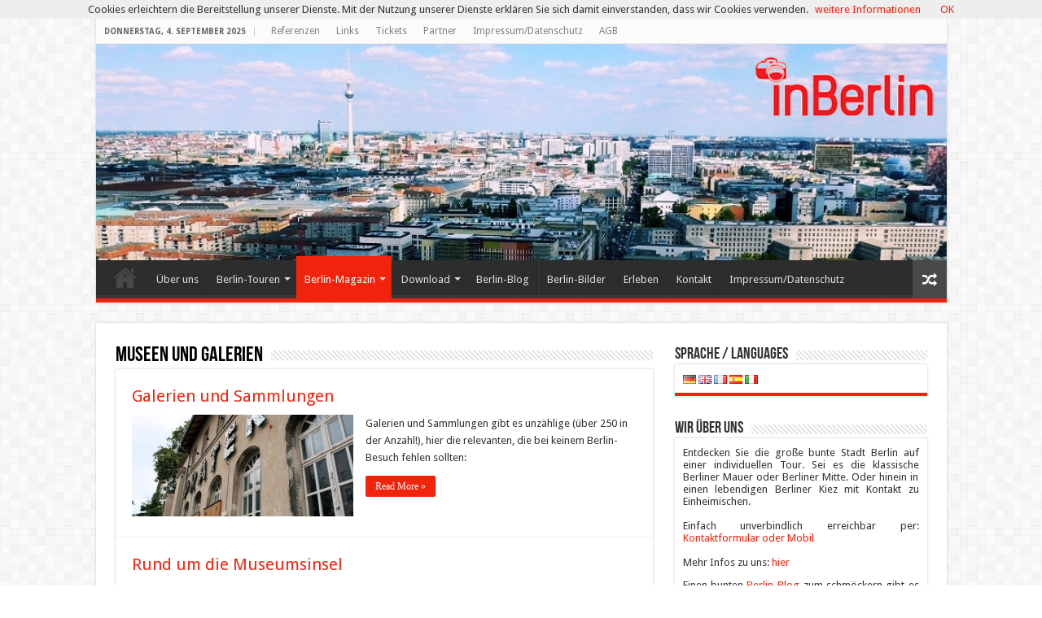

--- FILE ---
content_type: text/html; charset=UTF-8
request_url: https://inberlin.de/category/magazin/museen_und_galerien/
body_size: 14102
content:
<!DOCTYPE html>
<html lang="de" prefix="og: http://ogp.me/ns#">
<head>
<meta charset="UTF-8" />
<link rel="pingback" href="https://inberlin.de/xmlrpc.php" />
<meta name='robots' content='index, follow, max-image-preview:large, max-snippet:-1, max-video-preview:-1' />
<style>img:is([sizes="auto" i], [sizes^="auto," i]) { contain-intrinsic-size: 3000px 1500px }</style>
<!-- This site is optimized with the Yoast SEO plugin v25.8 - https://yoast.com/wordpress/plugins/seo/ -->
<title>Museen und Galerien Archive - inBerlin.de</title>
<link rel="canonical" href="https://inberlin.de/category/magazin/museen_und_galerien/" />
<meta property="og:locale" content="de_DE" />
<meta property="og:type" content="article" />
<meta property="og:title" content="Museen und Galerien Archive - inBerlin.de" />
<meta property="og:description" content="Kultur deluxe in Berlin" />
<meta property="og:url" content="https://inberlin.de/category/magazin/museen_und_galerien/" />
<meta property="og:site_name" content="inBerlin.de" />
<meta name="twitter:card" content="summary_large_image" />
<meta name="twitter:site" content="@inberliner" />
<script type="application/ld+json" class="yoast-schema-graph">{"@context":"https://schema.org","@graph":[{"@type":"CollectionPage","@id":"https://inberlin.de/category/magazin/museen_und_galerien/","url":"https://inberlin.de/category/magazin/museen_und_galerien/","name":"Museen und Galerien Archive - inBerlin.de","isPartOf":{"@id":"https://inberlin.de/#website"},"primaryImageOfPage":{"@id":"https://inberlin.de/category/magazin/museen_und_galerien/#primaryimage"},"image":{"@id":"https://inberlin.de/category/magazin/museen_und_galerien/#primaryimage"},"thumbnailUrl":"https://inberlin.de/wp-content/uploads/2015/01/IMG_1837.jpg","breadcrumb":{"@id":"https://inberlin.de/category/magazin/museen_und_galerien/#breadcrumb"},"inLanguage":"de"},{"@type":"ImageObject","inLanguage":"de","@id":"https://inberlin.de/category/magazin/museen_und_galerien/#primaryimage","url":"https://inberlin.de/wp-content/uploads/2015/01/IMG_1837.jpg","contentUrl":"https://inberlin.de/wp-content/uploads/2015/01/IMG_1837.jpg","width":1024,"height":684,"caption":"Prenzlauer Berg - Kastanienallee"},{"@type":"BreadcrumbList","@id":"https://inberlin.de/category/magazin/museen_und_galerien/#breadcrumb","itemListElement":[{"@type":"ListItem","position":1,"name":"Home","item":"https://inberlin.de/"},{"@type":"ListItem","position":2,"name":"Magazin","item":"https://inberlin.de/category/magazin/"},{"@type":"ListItem","position":3,"name":"Museen und Galerien"}]},{"@type":"WebSite","@id":"https://inberlin.de/#website","url":"https://inberlin.de/","name":"inBerlin.de","description":"Berlin-Magazin und Touren","potentialAction":[{"@type":"SearchAction","target":{"@type":"EntryPoint","urlTemplate":"https://inberlin.de/?s={search_term_string}"},"query-input":{"@type":"PropertyValueSpecification","valueRequired":true,"valueName":"search_term_string"}}],"inLanguage":"de"}]}</script>
<!-- / Yoast SEO plugin. -->
<link rel='dns-prefetch' href='//fonts.googleapis.com' />
<link rel="alternate" type="application/rss+xml" title="inBerlin.de &raquo; Feed" href="https://inberlin.de/feed/" />
<link rel="alternate" type="application/rss+xml" title="inBerlin.de &raquo; Kommentar-Feed" href="https://inberlin.de/comments/feed/" />
<link rel="alternate" type="application/rss+xml" title="inBerlin.de &raquo; Museen und Galerien Kategorie-Feed" href="https://inberlin.de/category/magazin/museen_und_galerien/feed/" />
<script type="text/javascript">
/* <![CDATA[ */
window._wpemojiSettings = {"baseUrl":"https:\/\/s.w.org\/images\/core\/emoji\/16.0.1\/72x72\/","ext":".png","svgUrl":"https:\/\/s.w.org\/images\/core\/emoji\/16.0.1\/svg\/","svgExt":".svg","source":{"concatemoji":"https:\/\/inberlin.de\/wp-includes\/js\/wp-emoji-release.min.js"}};
/*! This file is auto-generated */
!function(s,n){var o,i,e;function c(e){try{var t={supportTests:e,timestamp:(new Date).valueOf()};sessionStorage.setItem(o,JSON.stringify(t))}catch(e){}}function p(e,t,n){e.clearRect(0,0,e.canvas.width,e.canvas.height),e.fillText(t,0,0);var t=new Uint32Array(e.getImageData(0,0,e.canvas.width,e.canvas.height).data),a=(e.clearRect(0,0,e.canvas.width,e.canvas.height),e.fillText(n,0,0),new Uint32Array(e.getImageData(0,0,e.canvas.width,e.canvas.height).data));return t.every(function(e,t){return e===a[t]})}function u(e,t){e.clearRect(0,0,e.canvas.width,e.canvas.height),e.fillText(t,0,0);for(var n=e.getImageData(16,16,1,1),a=0;a<n.data.length;a++)if(0!==n.data[a])return!1;return!0}function f(e,t,n,a){switch(t){case"flag":return n(e,"\ud83c\udff3\ufe0f\u200d\u26a7\ufe0f","\ud83c\udff3\ufe0f\u200b\u26a7\ufe0f")?!1:!n(e,"\ud83c\udde8\ud83c\uddf6","\ud83c\udde8\u200b\ud83c\uddf6")&&!n(e,"\ud83c\udff4\udb40\udc67\udb40\udc62\udb40\udc65\udb40\udc6e\udb40\udc67\udb40\udc7f","\ud83c\udff4\u200b\udb40\udc67\u200b\udb40\udc62\u200b\udb40\udc65\u200b\udb40\udc6e\u200b\udb40\udc67\u200b\udb40\udc7f");case"emoji":return!a(e,"\ud83e\udedf")}return!1}function g(e,t,n,a){var r="undefined"!=typeof WorkerGlobalScope&&self instanceof WorkerGlobalScope?new OffscreenCanvas(300,150):s.createElement("canvas"),o=r.getContext("2d",{willReadFrequently:!0}),i=(o.textBaseline="top",o.font="600 32px Arial",{});return e.forEach(function(e){i[e]=t(o,e,n,a)}),i}function t(e){var t=s.createElement("script");t.src=e,t.defer=!0,s.head.appendChild(t)}"undefined"!=typeof Promise&&(o="wpEmojiSettingsSupports",i=["flag","emoji"],n.supports={everything:!0,everythingExceptFlag:!0},e=new Promise(function(e){s.addEventListener("DOMContentLoaded",e,{once:!0})}),new Promise(function(t){var n=function(){try{var e=JSON.parse(sessionStorage.getItem(o));if("object"==typeof e&&"number"==typeof e.timestamp&&(new Date).valueOf()<e.timestamp+604800&&"object"==typeof e.supportTests)return e.supportTests}catch(e){}return null}();if(!n){if("undefined"!=typeof Worker&&"undefined"!=typeof OffscreenCanvas&&"undefined"!=typeof URL&&URL.createObjectURL&&"undefined"!=typeof Blob)try{var e="postMessage("+g.toString()+"("+[JSON.stringify(i),f.toString(),p.toString(),u.toString()].join(",")+"));",a=new Blob([e],{type:"text/javascript"}),r=new Worker(URL.createObjectURL(a),{name:"wpTestEmojiSupports"});return void(r.onmessage=function(e){c(n=e.data),r.terminate(),t(n)})}catch(e){}c(n=g(i,f,p,u))}t(n)}).then(function(e){for(var t in e)n.supports[t]=e[t],n.supports.everything=n.supports.everything&&n.supports[t],"flag"!==t&&(n.supports.everythingExceptFlag=n.supports.everythingExceptFlag&&n.supports[t]);n.supports.everythingExceptFlag=n.supports.everythingExceptFlag&&!n.supports.flag,n.DOMReady=!1,n.readyCallback=function(){n.DOMReady=!0}}).then(function(){return e}).then(function(){var e;n.supports.everything||(n.readyCallback(),(e=n.source||{}).concatemoji?t(e.concatemoji):e.wpemoji&&e.twemoji&&(t(e.twemoji),t(e.wpemoji)))}))}((window,document),window._wpemojiSettings);
/* ]]> */
</script>
<style id='wp-emoji-styles-inline-css' type='text/css'>
img.wp-smiley, img.emoji {
display: inline !important;
border: none !important;
box-shadow: none !important;
height: 1em !important;
width: 1em !important;
margin: 0 0.07em !important;
vertical-align: -0.1em !important;
background: none !important;
padding: 0 !important;
}
</style>
<link rel='stylesheet' id='wp-block-library-css' href='https://inberlin.de/wp-includes/css/dist/block-library/style.min.css' type='text/css' media='all' />
<style id='classic-theme-styles-inline-css' type='text/css'>
/*! This file is auto-generated */
.wp-block-button__link{color:#fff;background-color:#32373c;border-radius:9999px;box-shadow:none;text-decoration:none;padding:calc(.667em + 2px) calc(1.333em + 2px);font-size:1.125em}.wp-block-file__button{background:#32373c;color:#fff;text-decoration:none}
</style>
<style id='global-styles-inline-css' type='text/css'>
:root{--wp--preset--aspect-ratio--square: 1;--wp--preset--aspect-ratio--4-3: 4/3;--wp--preset--aspect-ratio--3-4: 3/4;--wp--preset--aspect-ratio--3-2: 3/2;--wp--preset--aspect-ratio--2-3: 2/3;--wp--preset--aspect-ratio--16-9: 16/9;--wp--preset--aspect-ratio--9-16: 9/16;--wp--preset--color--black: #000000;--wp--preset--color--cyan-bluish-gray: #abb8c3;--wp--preset--color--white: #ffffff;--wp--preset--color--pale-pink: #f78da7;--wp--preset--color--vivid-red: #cf2e2e;--wp--preset--color--luminous-vivid-orange: #ff6900;--wp--preset--color--luminous-vivid-amber: #fcb900;--wp--preset--color--light-green-cyan: #7bdcb5;--wp--preset--color--vivid-green-cyan: #00d084;--wp--preset--color--pale-cyan-blue: #8ed1fc;--wp--preset--color--vivid-cyan-blue: #0693e3;--wp--preset--color--vivid-purple: #9b51e0;--wp--preset--gradient--vivid-cyan-blue-to-vivid-purple: linear-gradient(135deg,rgba(6,147,227,1) 0%,rgb(155,81,224) 100%);--wp--preset--gradient--light-green-cyan-to-vivid-green-cyan: linear-gradient(135deg,rgb(122,220,180) 0%,rgb(0,208,130) 100%);--wp--preset--gradient--luminous-vivid-amber-to-luminous-vivid-orange: linear-gradient(135deg,rgba(252,185,0,1) 0%,rgba(255,105,0,1) 100%);--wp--preset--gradient--luminous-vivid-orange-to-vivid-red: linear-gradient(135deg,rgba(255,105,0,1) 0%,rgb(207,46,46) 100%);--wp--preset--gradient--very-light-gray-to-cyan-bluish-gray: linear-gradient(135deg,rgb(238,238,238) 0%,rgb(169,184,195) 100%);--wp--preset--gradient--cool-to-warm-spectrum: linear-gradient(135deg,rgb(74,234,220) 0%,rgb(151,120,209) 20%,rgb(207,42,186) 40%,rgb(238,44,130) 60%,rgb(251,105,98) 80%,rgb(254,248,76) 100%);--wp--preset--gradient--blush-light-purple: linear-gradient(135deg,rgb(255,206,236) 0%,rgb(152,150,240) 100%);--wp--preset--gradient--blush-bordeaux: linear-gradient(135deg,rgb(254,205,165) 0%,rgb(254,45,45) 50%,rgb(107,0,62) 100%);--wp--preset--gradient--luminous-dusk: linear-gradient(135deg,rgb(255,203,112) 0%,rgb(199,81,192) 50%,rgb(65,88,208) 100%);--wp--preset--gradient--pale-ocean: linear-gradient(135deg,rgb(255,245,203) 0%,rgb(182,227,212) 50%,rgb(51,167,181) 100%);--wp--preset--gradient--electric-grass: linear-gradient(135deg,rgb(202,248,128) 0%,rgb(113,206,126) 100%);--wp--preset--gradient--midnight: linear-gradient(135deg,rgb(2,3,129) 0%,rgb(40,116,252) 100%);--wp--preset--font-size--small: 13px;--wp--preset--font-size--medium: 20px;--wp--preset--font-size--large: 36px;--wp--preset--font-size--x-large: 42px;--wp--preset--spacing--20: 0.44rem;--wp--preset--spacing--30: 0.67rem;--wp--preset--spacing--40: 1rem;--wp--preset--spacing--50: 1.5rem;--wp--preset--spacing--60: 2.25rem;--wp--preset--spacing--70: 3.38rem;--wp--preset--spacing--80: 5.06rem;--wp--preset--shadow--natural: 6px 6px 9px rgba(0, 0, 0, 0.2);--wp--preset--shadow--deep: 12px 12px 50px rgba(0, 0, 0, 0.4);--wp--preset--shadow--sharp: 6px 6px 0px rgba(0, 0, 0, 0.2);--wp--preset--shadow--outlined: 6px 6px 0px -3px rgba(255, 255, 255, 1), 6px 6px rgba(0, 0, 0, 1);--wp--preset--shadow--crisp: 6px 6px 0px rgba(0, 0, 0, 1);}:where(.is-layout-flex){gap: 0.5em;}:where(.is-layout-grid){gap: 0.5em;}body .is-layout-flex{display: flex;}.is-layout-flex{flex-wrap: wrap;align-items: center;}.is-layout-flex > :is(*, div){margin: 0;}body .is-layout-grid{display: grid;}.is-layout-grid > :is(*, div){margin: 0;}:where(.wp-block-columns.is-layout-flex){gap: 2em;}:where(.wp-block-columns.is-layout-grid){gap: 2em;}:where(.wp-block-post-template.is-layout-flex){gap: 1.25em;}:where(.wp-block-post-template.is-layout-grid){gap: 1.25em;}.has-black-color{color: var(--wp--preset--color--black) !important;}.has-cyan-bluish-gray-color{color: var(--wp--preset--color--cyan-bluish-gray) !important;}.has-white-color{color: var(--wp--preset--color--white) !important;}.has-pale-pink-color{color: var(--wp--preset--color--pale-pink) !important;}.has-vivid-red-color{color: var(--wp--preset--color--vivid-red) !important;}.has-luminous-vivid-orange-color{color: var(--wp--preset--color--luminous-vivid-orange) !important;}.has-luminous-vivid-amber-color{color: var(--wp--preset--color--luminous-vivid-amber) !important;}.has-light-green-cyan-color{color: var(--wp--preset--color--light-green-cyan) !important;}.has-vivid-green-cyan-color{color: var(--wp--preset--color--vivid-green-cyan) !important;}.has-pale-cyan-blue-color{color: var(--wp--preset--color--pale-cyan-blue) !important;}.has-vivid-cyan-blue-color{color: var(--wp--preset--color--vivid-cyan-blue) !important;}.has-vivid-purple-color{color: var(--wp--preset--color--vivid-purple) !important;}.has-black-background-color{background-color: var(--wp--preset--color--black) !important;}.has-cyan-bluish-gray-background-color{background-color: var(--wp--preset--color--cyan-bluish-gray) !important;}.has-white-background-color{background-color: var(--wp--preset--color--white) !important;}.has-pale-pink-background-color{background-color: var(--wp--preset--color--pale-pink) !important;}.has-vivid-red-background-color{background-color: var(--wp--preset--color--vivid-red) !important;}.has-luminous-vivid-orange-background-color{background-color: var(--wp--preset--color--luminous-vivid-orange) !important;}.has-luminous-vivid-amber-background-color{background-color: var(--wp--preset--color--luminous-vivid-amber) !important;}.has-light-green-cyan-background-color{background-color: var(--wp--preset--color--light-green-cyan) !important;}.has-vivid-green-cyan-background-color{background-color: var(--wp--preset--color--vivid-green-cyan) !important;}.has-pale-cyan-blue-background-color{background-color: var(--wp--preset--color--pale-cyan-blue) !important;}.has-vivid-cyan-blue-background-color{background-color: var(--wp--preset--color--vivid-cyan-blue) !important;}.has-vivid-purple-background-color{background-color: var(--wp--preset--color--vivid-purple) !important;}.has-black-border-color{border-color: var(--wp--preset--color--black) !important;}.has-cyan-bluish-gray-border-color{border-color: var(--wp--preset--color--cyan-bluish-gray) !important;}.has-white-border-color{border-color: var(--wp--preset--color--white) !important;}.has-pale-pink-border-color{border-color: var(--wp--preset--color--pale-pink) !important;}.has-vivid-red-border-color{border-color: var(--wp--preset--color--vivid-red) !important;}.has-luminous-vivid-orange-border-color{border-color: var(--wp--preset--color--luminous-vivid-orange) !important;}.has-luminous-vivid-amber-border-color{border-color: var(--wp--preset--color--luminous-vivid-amber) !important;}.has-light-green-cyan-border-color{border-color: var(--wp--preset--color--light-green-cyan) !important;}.has-vivid-green-cyan-border-color{border-color: var(--wp--preset--color--vivid-green-cyan) !important;}.has-pale-cyan-blue-border-color{border-color: var(--wp--preset--color--pale-cyan-blue) !important;}.has-vivid-cyan-blue-border-color{border-color: var(--wp--preset--color--vivid-cyan-blue) !important;}.has-vivid-purple-border-color{border-color: var(--wp--preset--color--vivid-purple) !important;}.has-vivid-cyan-blue-to-vivid-purple-gradient-background{background: var(--wp--preset--gradient--vivid-cyan-blue-to-vivid-purple) !important;}.has-light-green-cyan-to-vivid-green-cyan-gradient-background{background: var(--wp--preset--gradient--light-green-cyan-to-vivid-green-cyan) !important;}.has-luminous-vivid-amber-to-luminous-vivid-orange-gradient-background{background: var(--wp--preset--gradient--luminous-vivid-amber-to-luminous-vivid-orange) !important;}.has-luminous-vivid-orange-to-vivid-red-gradient-background{background: var(--wp--preset--gradient--luminous-vivid-orange-to-vivid-red) !important;}.has-very-light-gray-to-cyan-bluish-gray-gradient-background{background: var(--wp--preset--gradient--very-light-gray-to-cyan-bluish-gray) !important;}.has-cool-to-warm-spectrum-gradient-background{background: var(--wp--preset--gradient--cool-to-warm-spectrum) !important;}.has-blush-light-purple-gradient-background{background: var(--wp--preset--gradient--blush-light-purple) !important;}.has-blush-bordeaux-gradient-background{background: var(--wp--preset--gradient--blush-bordeaux) !important;}.has-luminous-dusk-gradient-background{background: var(--wp--preset--gradient--luminous-dusk) !important;}.has-pale-ocean-gradient-background{background: var(--wp--preset--gradient--pale-ocean) !important;}.has-electric-grass-gradient-background{background: var(--wp--preset--gradient--electric-grass) !important;}.has-midnight-gradient-background{background: var(--wp--preset--gradient--midnight) !important;}.has-small-font-size{font-size: var(--wp--preset--font-size--small) !important;}.has-medium-font-size{font-size: var(--wp--preset--font-size--medium) !important;}.has-large-font-size{font-size: var(--wp--preset--font-size--large) !important;}.has-x-large-font-size{font-size: var(--wp--preset--font-size--x-large) !important;}
:where(.wp-block-post-template.is-layout-flex){gap: 1.25em;}:where(.wp-block-post-template.is-layout-grid){gap: 1.25em;}
:where(.wp-block-columns.is-layout-flex){gap: 2em;}:where(.wp-block-columns.is-layout-grid){gap: 2em;}
:root :where(.wp-block-pullquote){font-size: 1.5em;line-height: 1.6;}
</style>
<link rel='stylesheet' id='tie-style-css' href='https://inberlin.de/wp-content/themes/sahifa/style.css' type='text/css' media='all' />
<link rel='stylesheet' id='tie-ilightbox-skin-css' href='https://inberlin.de/wp-content/themes/sahifa/css/ilightbox/dark-skin/skin.css' type='text/css' media='all' />
<link rel='stylesheet' id='Droid+Sans-css' href='https://fonts.googleapis.com/css?family=Droid+Sans%3Aregular%2C700' type='text/css' media='all' />
<script type="text/javascript" src="https://inberlin.de/wp-includes/js/jquery/jquery.min.js" id="jquery-core-js"></script>
<script type="text/javascript" src="https://inberlin.de/wp-includes/js/jquery/jquery-migrate.min.js" id="jquery-migrate-js"></script>
<link rel="https://api.w.org/" href="https://inberlin.de/wp-json/" /><link rel="alternate" title="JSON" type="application/json" href="https://inberlin.de/wp-json/wp/v2/categories/73" /><link rel="EditURI" type="application/rsd+xml" title="RSD" href="https://inberlin.de/xmlrpc.php?rsd" />
<!-- Google Tag Manager -->
<script>(function(w,d,s,l,i){w[l]=w[l]||[];w[l].push({'gtm.start':
new Date().getTime(),event:'gtm.js'});var f=d.getElementsByTagName(s)[0],
j=d.createElement(s),dl=l!='dataLayer'?'&l='+l:'';j.async=true;j.src=
'https://www.googletagmanager.com/gtm.js?id='+i+dl;f.parentNode.insertBefore(j,f);
})(window,document,'script','dataLayer','GTM-PBBLSVS');</script>
<!-- End Google Tag Manager --><link rel="shortcut icon" href="https://inberlin.de/wp-content/uploads/2015/01/favicon1.ico" title="Favicon" />
<!--[if IE]>
<script type="text/javascript">jQuery(document).ready(function (){ jQuery(".menu-item").has("ul").children("a").attr("aria-haspopup", "true");});</script>
<![endif]-->
<!--[if lt IE 9]>
<script src="https://inberlin.de/wp-content/themes/sahifa/js/html5.js"></script>
<script src="https://inberlin.de/wp-content/themes/sahifa/js/selectivizr-min.js"></script>
<![endif]-->
<!--[if IE 9]>
<link rel="stylesheet" type="text/css" media="all" href="https://inberlin.de/wp-content/themes/sahifa/css/ie9.css" />
<![endif]-->
<!--[if IE 8]>
<link rel="stylesheet" type="text/css" media="all" href="https://inberlin.de/wp-content/themes/sahifa/css/ie8.css" />
<![endif]-->
<!--[if IE 7]>
<link rel="stylesheet" type="text/css" media="all" href="https://inberlin.de/wp-content/themes/sahifa/css/ie7.css" />
<![endif]-->
<meta name="viewport" content="width=device-width, initial-scale=1.0" />
<style type="text/css" media="screen">
body{
font-family: 'Droid Sans';
}
#main-nav,
.cat-box-content,
#sidebar .widget-container,
.post-listing,
#commentform {
border-bottom-color: #f2230c;
}
.search-block .search-button,
#topcontrol,
#main-nav ul li.current-menu-item a,
#main-nav ul li.current-menu-item a:hover,
#main-nav ul li.current_page_parent a,
#main-nav ul li.current_page_parent a:hover,
#main-nav ul li.current-menu-parent a,
#main-nav ul li.current-menu-parent a:hover,
#main-nav ul li.current-page-ancestor a,
#main-nav ul li.current-page-ancestor a:hover,
.pagination span.current,
.share-post span.share-text,
.flex-control-paging li a.flex-active,
.ei-slider-thumbs li.ei-slider-element,
.review-percentage .review-item span span,
.review-final-score,
.button,
a.button,
a.more-link,
#main-content input[type="submit"],
.form-submit #submit,
#login-form .login-button,
.widget-feedburner .feedburner-subscribe,
input[type="submit"],
#buddypress button,
#buddypress a.button,
#buddypress input[type=submit],
#buddypress input[type=reset],
#buddypress ul.button-nav li a,
#buddypress div.generic-button a,
#buddypress .comment-reply-link,
#buddypress div.item-list-tabs ul li a span,
#buddypress div.item-list-tabs ul li.selected a,
#buddypress div.item-list-tabs ul li.current a,
#buddypress #members-directory-form div.item-list-tabs ul li.selected span,
#members-list-options a.selected,
#groups-list-options a.selected,
body.dark-skin #buddypress div.item-list-tabs ul li a span,
body.dark-skin #buddypress div.item-list-tabs ul li.selected a,
body.dark-skin #buddypress div.item-list-tabs ul li.current a,
body.dark-skin #members-list-options a.selected,
body.dark-skin #groups-list-options a.selected,
.search-block-large .search-button,
#featured-posts .flex-next:hover,
#featured-posts .flex-prev:hover,
a.tie-cart span.shooping-count,
.woocommerce span.onsale,
.woocommerce-page span.onsale ,
.woocommerce .widget_price_filter .ui-slider .ui-slider-handle,
.woocommerce-page .widget_price_filter .ui-slider .ui-slider-handle,
#check-also-close,
a.post-slideshow-next,
a.post-slideshow-prev,
.widget_price_filter .ui-slider .ui-slider-handle,
.quantity .minus:hover,
.quantity .plus:hover,
.mejs-container .mejs-controls .mejs-time-rail .mejs-time-current,
#reading-position-indicator  {
background-color:#f2230c;
}
::-webkit-scrollbar-thumb{
background-color:#f2230c !important;
}
#theme-footer,
#theme-header,
.top-nav ul li.current-menu-item:before,
#main-nav .menu-sub-content ,
#main-nav ul ul,
#check-also-box {
border-top-color: #f2230c;
}
.search-block:after {
border-right-color:#f2230c;
}
body.rtl .search-block:after {
border-left-color:#f2230c;
}
#main-nav ul > li.menu-item-has-children:hover > a:after,
#main-nav ul > li.mega-menu:hover > a:after {
border-color:transparent transparent #f2230c;
}
.widget.timeline-posts li a:hover,
.widget.timeline-posts li a:hover span.tie-date {
color: #f2230c;
}
.widget.timeline-posts li a:hover span.tie-date:before {
background: #f2230c;
border-color: #f2230c;
}
#order_review,
#order_review_heading {
border-color: #f2230c;
}
body {
background-image : url(https://inberlin.de/wp-content/themes/sahifa/images/patterns/body-bg7.png);
background-position: top center;
}
a {
color: #f2230c;
}
</style>
<script type="text/javascript" src="https://inberlin.de/wp-content/plugins/si-captcha-for-wordpress/captcha/si_captcha.js?ver=1757003625"></script>
<!-- begin SI CAPTCHA Anti-Spam - login/register form style -->
<style type="text/css">
.si_captcha_small { width:175px; height:45px; padding-top:10px; padding-bottom:10px; }
.si_captcha_large { width:250px; height:60px; padding-top:10px; padding-bottom:10px; }
img#si_image_com { border-style:none; margin:0; padding-right:5px; float:left; }
img#si_image_reg { border-style:none; margin:0; padding-right:5px; float:left; }
img#si_image_log { border-style:none; margin:0; padding-right:5px; float:left; }
img#si_image_side_login { border-style:none; margin:0; padding-right:5px; float:left; }
img#si_image_checkout { border-style:none; margin:0; padding-right:5px; float:left; }
img#si_image_jetpack { border-style:none; margin:0; padding-right:5px; float:left; }
img#si_image_bbpress_topic { border-style:none; margin:0; padding-right:5px; float:left; }
.si_captcha_refresh { border-style:none; margin:0; vertical-align:bottom; }
div#si_captcha_input { display:block; padding-top:15px; padding-bottom:5px; }
label#si_captcha_code_label { margin:0; }
input#si_captcha_code_input { width:65px; }
p#si_captcha_code_p { clear: left; padding-top:10px; }
.si-captcha-jetpack-error { color:#DC3232; }
</style>
<!-- end SI CAPTCHA Anti-Spam - login/register form style -->
<link rel="icon" href="https://inberlin.de/wp-content/uploads/2025/04/cropped-iB_Favicon_neu2-32x32.jpg" sizes="32x32" />
<link rel="icon" href="https://inberlin.de/wp-content/uploads/2025/04/cropped-iB_Favicon_neu2-192x192.jpg" sizes="192x192" />
<link rel="apple-touch-icon" href="https://inberlin.de/wp-content/uploads/2025/04/cropped-iB_Favicon_neu2-180x180.jpg" />
<meta name="msapplication-TileImage" content="https://inberlin.de/wp-content/uploads/2025/04/cropped-iB_Favicon_neu2-270x270.jpg" />
</head>
<body data-rsssl=1 id="top" class="archive category category-museen_und_galerien category-73 wp-theme-sahifa lazy-enabled">
<div class="wrapper-outer">
<div class="background-cover"></div>
<aside id="slide-out">
<div class="search-mobile">
<form method="get" id="searchform-mobile" action="https://inberlin.de/">
<button class="search-button" type="submit" value="Search"><i class="fa fa-search"></i></button>
<input type="text" id="s-mobile" name="s" title="Search" value="Search" onfocus="if (this.value == 'Search') {this.value = '';}" onblur="if (this.value == '') {this.value = 'Search';}"  />
</form>
</div><!-- .search-mobile /-->
<div class="social-icons">
<a class="ttip-none" title="Facebook" href="http://www.facebook.com/inberlin.de" target="_blank"><i class="fa fa-facebook"></i></a><a class="ttip-none" title="Twitter" href="http://twitter.com/inberliner" target="_blank"><i class="fa fa-twitter"></i></a><a class="ttip-none" title="instagram" href="http://instagram.com/inberliner" target="_blank"><i class="fa fa-instagram"></i></a>
</div>
<div id="mobile-menu" ></div>
</aside><!-- #slide-out /-->
<div id="wrapper" class="boxed">
<div class="inner-wrapper">
<header id="theme-header" class="theme-header full-logo">
<div id="top-nav" class="top-nav">
<div class="container">
<span class="today-date">Donnerstag, 4. September 2025</span>
<div class="top-menu"><ul id="menu-ib_top" class="menu"><li id="menu-item-358" class="menu-item menu-item-type-custom menu-item-object-custom menu-item-358"><a href="https://inberlin.de/referenzen_von_inberlin/">Referenzen</a></li>
<li id="menu-item-355" class="menu-item menu-item-type-custom menu-item-object-custom menu-item-355"><a href="https://inberlin.de/linkempfehlungen/">Links</a></li>
<li id="menu-item-1404" class="menu-item menu-item-type-custom menu-item-object-custom menu-item-1404"><a href="https://www.tiqets.com/de/berlin-sehenswuerdigkeiten-c65144/?partner=inberlin">Tickets</a></li>
<li id="menu-item-354" class="menu-item menu-item-type-custom menu-item-object-custom menu-item-354"><a href="https://inberlin.de/partner_von_inberlin/">Partner</a></li>
<li id="menu-item-356" class="menu-item menu-item-type-custom menu-item-object-custom menu-item-356"><a href="https://inberlin.de/impressum_inberlin/">Impressum/Datenschutz</a></li>
<li id="menu-item-1090" class="menu-item menu-item-type-custom menu-item-object-custom menu-item-1090"><a href="https://inberlin.de/wp-content/uploads/2015/10/inBerlinAGB.pdf">AGB</a></li>
</ul></div>
</div><!-- .container /-->
</div><!-- .top-menu /-->
<div class="header-content">
<a id="slide-out-open" class="slide-out-open" href="#"><span></span></a>
<div class="logo">
<h2>								<a title="inBerlin.de" href="https://inberlin.de/">
<img src="https://inberlin.de/wp-content/uploads/2015/01/inberlin_titelbild_2015_header_kl_logo.jpg" alt="inBerlin.de"  /><strong>inBerlin.de Berlin-Magazin und Touren</strong>
</a>
</h2>			</div><!-- .logo /-->
<div class="clear"></div>
</div>
<nav id="main-nav" class="fixed-enabled">
<div class="container">
<div class="main-menu"><ul id="menu-ib_main" class="menu"><li id="menu-item-347" class="menu-item menu-item-type-custom menu-item-object-custom menu-item-home menu-item-347"><a href="https://inberlin.de">Home</a></li>
<li id="menu-item-352" class="menu-item menu-item-type-custom menu-item-object-custom menu-item-352"><a href="https://inberlin.de/wir-ueber-uns/">Über uns</a></li>
<li id="menu-item-461" class="menu-item menu-item-type-taxonomy menu-item-object-category menu-item-has-children menu-item-461"><a href="https://inberlin.de/category/touren/">Berlin-Touren</a>
<ul class="sub-menu menu-sub-content">
<li id="menu-item-478" class="menu-item menu-item-type-taxonomy menu-item-object-category menu-item-478"><a href="https://inberlin.de/category/touren/kieztouren/">Kieztouren</a></li>
<li id="menu-item-479" class="menu-item menu-item-type-taxonomy menu-item-object-category menu-item-479"><a href="https://inberlin.de/category/touren/mauertouren/">Mauertouren</a></li>
<li id="menu-item-480" class="menu-item menu-item-type-taxonomy menu-item-object-category menu-item-480"><a href="https://inberlin.de/category/touren/thementouren/">Thementouren</a></li>
<li id="menu-item-481" class="menu-item menu-item-type-taxonomy menu-item-object-category menu-item-481"><a href="https://inberlin.de/category/sondertouren/">Sondertouren</a></li>
<li id="menu-item-847" class="menu-item menu-item-type-custom menu-item-object-custom menu-item-847"><a href="https://inberlin.de/rahmenprogramme-incentives/">Rahmenprogramme / Incentives</a></li>
</ul>
</li>
<li id="menu-item-540" class="menu-item menu-item-type-taxonomy menu-item-object-category current-category-ancestor current-menu-ancestor current-menu-parent current-category-parent menu-item-has-children menu-item-540"><a href="https://inberlin.de/category/magazin/">Berlin-Magazin</a>
<ul class="sub-menu menu-sub-content">
<li id="menu-item-716" class="menu-item menu-item-type-taxonomy menu-item-object-category menu-item-716"><a href="https://inberlin.de/category/magazin/sehenswuerdigkeiten/">Sehenswürdigkeiten</a></li>
<li id="menu-item-549" class="menu-item menu-item-type-taxonomy menu-item-object-category current-menu-item menu-item-549"><a href="https://inberlin.de/category/magazin/museen_und_galerien/">Museen und Galerien</a></li>
<li id="menu-item-552" class="menu-item menu-item-type-taxonomy menu-item-object-category menu-item-552"><a href="https://inberlin.de/category/magazin/essen_und_trinken/">Essen und Trinken</a></li>
<li id="menu-item-551" class="menu-item menu-item-type-taxonomy menu-item-object-category menu-item-551"><a href="https://inberlin.de/category/magazin/action/">Action und Freizeit</a></li>
<li id="menu-item-554" class="menu-item menu-item-type-taxonomy menu-item-object-category menu-item-554"><a href="https://inberlin.de/category/magazin/shopping/">Shopping</a></li>
</ul>
</li>
<li id="menu-item-1050" class="menu-item menu-item-type-taxonomy menu-item-object-category menu-item-has-children menu-item-1050"><a href="https://inberlin.de/category/download/">Download</a>
<ul class="sub-menu menu-sub-content">
<li id="menu-item-1063" class="menu-item menu-item-type-taxonomy menu-item-object-category menu-item-1063"><a href="https://inberlin.de/category/download/wallpaper/">Wallpaper</a></li>
</ul>
</li>
<li id="menu-item-351" class="menu-item menu-item-type-custom menu-item-object-custom menu-item-351"><a href="http://blog.inberlin.de">Berlin-Blog</a></li>
<li id="menu-item-371" class="menu-item menu-item-type-custom menu-item-object-custom menu-item-371"><a href="http://bilder.inberlin.de">Berlin-Bilder</a></li>
<li id="menu-item-353" class="menu-item menu-item-type-custom menu-item-object-custom menu-item-353"><a href="https://inberlin.de/erleben/">Erleben</a></li>
<li id="menu-item-350" class="menu-item menu-item-type-custom menu-item-object-custom menu-item-350"><a href="https://inberlin.de/kontakt_inberlin/">Kontakt</a></li>
<li id="menu-item-349" class="menu-item menu-item-type-custom menu-item-object-custom menu-item-349"><a href="https://inberlin.de/impressum_inberlin/">Impressum/Datenschutz</a></li>
</ul></div>										<a href="https://inberlin.de/?tierand=1" class="random-article ttip" title="Random Article"><i class="fa fa-random"></i></a>
</div>
</nav><!-- .main-nav /-->
</header><!-- #header /-->
<div id="main-content" class="container">
<div class="content">
<div class="page-head">
<h1 class="page-title">
Museen und Galerien			</h1>
<div class="stripe-line"></div>
</div>
<div class="post-listing archive-box">
<article class="item-list">
<h2 class="post-box-title">
<a href="https://inberlin.de/galerien-und-sammlungen/">Galerien und Sammlungen</a>
</h2>
<p class="post-meta">
</p>
<div class="post-thumbnail">
<a href="https://inberlin.de/galerien-und-sammlungen/">
<img width="272" height="125" src="https://inberlin.de/wp-content/uploads/2015/01/IMG_1837-272x125.jpg" class="attachment-tie-medium size-tie-medium wp-post-image" alt="Prenzlauer Berg - Kastanienallee" decoding="async" />				<span class="fa overlay-icon"></span>
</a>
</div><!-- post-thumbnail /-->
<div class="entry">
<p>Galerien und Sammlungen gibt es unzählige (über 250 in der Anzahl!), hier die relevanten, die bei keinem Berlin-Besuch fehlen sollten:</p>
<a class="more-link" href="https://inberlin.de/galerien-und-sammlungen/">Read More &raquo;</a>
</div>
<div class="clear"></div>
</article><!-- .item-list -->
<article class="item-list">
<h2 class="post-box-title">
<a href="https://inberlin.de/museumsinsel/">Rund um die Museumsinsel</a>
</h2>
<p class="post-meta">
</p>
<div class="post-thumbnail">
<a href="https://inberlin.de/museumsinsel/">
<img width="272" height="125" src="https://inberlin.de/wp-content/uploads/2015/01/museumsinsel_bodemuseum-272x125.jpg" class="attachment-tie-medium size-tie-medium wp-post-image" alt="Museumsinsel - Bodemuseum" decoding="async" />				<span class="fa overlay-icon"></span>
</a>
</div><!-- post-thumbnail /-->
<div class="entry">
<p>Mitten im Herzen und in der Wiege Berlins &#8211; befindet sich die Museumsinsel. Daher gibt es hier einen eigenen Bereich, welcher noch ausgebaut wird.</p>
<a class="more-link" href="https://inberlin.de/museumsinsel/">Read More &raquo;</a>
</div>
<div class="clear"></div>
</article><!-- .item-list -->
<article class="item-list">
<h2 class="post-box-title">
<a href="https://inberlin.de/andere-museen/">Berlin Museen &#8211; Empfehlungen</a>
</h2>
<p class="post-meta">
</p>
<div class="post-thumbnail">
<a href="https://inberlin.de/andere-museen/">
<img width="272" height="125" src="https://inberlin.de/wp-content/uploads/2015/01/Juedisches-Museum-272x125.jpg" class="attachment-tie-medium size-tie-medium wp-post-image" alt="Jüdisches Museum" decoding="async" />				<span class="fa overlay-icon"></span>
</a>
</div><!-- post-thumbnail /-->
<div class="entry">
<p>Auch Abseits der Museumsinsel gibt es eine zahlreiche fast unüberschaubare Museenlandschaft &#8211; aktuell sind es über 175 Museen und Sammlungen &#8211; in der Hauptstadt. Für ein bisschen Durchblick sorgt die folgende Auflistung!</p>
<a class="more-link" href="https://inberlin.de/andere-museen/">Read More &raquo;</a>
</div>
<div class="clear"></div>
</article><!-- .item-list -->
</div>
</div> <!-- .content -->
<aside id="sidebar">
<div class="theiaStickySidebar">
<div id="text-5" class="widget widget_text"><div class="widget-top"><h4>Sprache / Languages</h4><div class="stripe-line"></div></div>
<div class="widget-container">			<div class="textwidget"><a href="https://inberlin.de"><img src="https://inberlin.de/wp-content/uploads/2015/03/de.png" title="inBerlin in german/deutsch"></a>
<a href="https://inberlin.de/tours-in-berlin-in-english-and-others-languages/"><img src="https://inberlin.de/wp-content/uploads/2015/03/gb.png" title="inBerlin in english"></a>
<a href="https://inberlin.de/tours-in-berlin-in-english-and-others-languages/"><img src="https://inberlin.de/wp-content/uploads/2015/03/fr.png" title="inBerlin for french visitors"></a>
<a href="https://inberlin.de/tours-in-berlin-in-english-and-others-languages/"><img src="https://inberlin.de/wp-content/uploads/2015/03/es.png" title="inBerlin for spanish visitors"></a>
<a href="https://inberlin.de/tours-in-berlin-in-english-and-others-languages/"><img src="https://inberlin.de/wp-content/uploads/2015/03/it.png" title="inBerlin for italian visitors"></a>
</div>
</div></div><!-- .widget /--><div id="text-3" class="widget widget_text"><div class="widget-top"><h4>Wir über uns</h4><div class="stripe-line"></div></div>
<div class="widget-container">			<div class="textwidget"><p style="text-align: justify;">Entdecken Sie die große bunte Stadt Berlin auf einer individuellen Tour. Sei es die klassische Berliner Mauer oder Berliner Mitte. Oder hinein in einen lebendigen Berliner Kiez mit Kontakt zu Einheimischen.</br></br>  Einfach unverbindlich erreichbar per: <a href="https://inberlin.de/kontakt_inberlin/"> Kontaktformular oder Mobil</a> </br></br>  Mehr Infos zu uns: <a href="https://inberlin.de/wir-ueber-uns/">hier</a>  </p>
<p  style="text-align: justify;">  Einen bunten <a href="https://blog.inberlin.de">Berlin-Blog</a> zum schmöckern gibt es auch noch.</br><br />
Es gibt wieder ein öffentliches Tourprogramm, <a href="https://blog.inberlin.de/2024/05/oeffentliche-touren-programm-2024/">mehr Infos, hier klicken</a></p>
</div>
</div></div><!-- .widget /--><div id="rss-2" class="widget widget_rss"><div class="widget-top"><h4><a class="rsswidget rss-widget-feed" href="http://blog.inberlin.de/feed/"><img class="rss-widget-icon" style="border:0" width="14" height="14" src="https://inberlin.de/wp-includes/images/rss.png" alt="RSS" loading="lazy" /></a> <a class="rsswidget rss-widget-title" href="https://blog.inberlin.de/">inBerlin-Blog</a></h4><div class="stripe-line"></div></div>
<div class="widget-container"><ul><li><a class='rsswidget' href='https://blog.inberlin.de/2025/08/raus-aus-der-stadt-die-5-schoensten-campingplaetze-rund-um-berlin-brandenburg-plus-ein-bisschen-klappstuhl-weisheit/'>Raus aus der Stadt! Die 5 schönsten Campingplätze rund um Berlin &amp; Brandenburg (plus ein bisschen Klappstuhl-Weisheit)</a> <span class="rss-date">1. August 2025</span></li><li><a class='rsswidget' href='https://blog.inberlin.de/2025/07/erinnerungen-an-berlin-weshalb-reise-mitbringsel-die-menschen-erfreuen/'>Erinnerungen an Berlin – weshalb Reise-Mitbringsel die Menschen erfreuen</a> <span class="rss-date">31. Juli 2025</span></li><li><a class='rsswidget' href='https://blog.inberlin.de/2025/07/hauptwanderweg-5-der-berliner-wanderwege-7-etappe-u-reinickendorfer-strasse-s-bahnhof-wollankstrasse/'>Hauptwanderweg 5 der Berliner Wanderwege – 7. Etappe U Reinickendorfer Straße – S-Bahnhof Wollankstraße</a> <span class="rss-date">30. Juli 2025</span></li><li><a class='rsswidget' href='https://blog.inberlin.de/2025/07/vom-stettiner-bahnhof-zum-nordbahnhof/'>Vom Stettiner Bahnhof zum Nordbahnhof</a> <span class="rss-date">23. Juli 2025</span></li><li><a class='rsswidget' href='https://blog.inberlin.de/2025/07/video-ornicard-berlin-2025/'>Video: Ornicard – Berlin 2025</a> <span class="rss-date">18. Juli 2025</span></li><li><a class='rsswidget' href='https://blog.inberlin.de/2025/07/wo-die-ehemaligen-ddr-politiker-wohnten-staedtchen-im-majakowskiring/'>Wo die ehemaligen DDR-Politiker wohnten – „Städtchen“ im Majakowskiring</a> <span class="rss-date">16. Juli 2025</span></li><li><a class='rsswidget' href='https://blog.inberlin.de/2025/07/kiezspaziergang-zwischen-tempelhof-und-schoeneberg-der-geheimnisvolle-ochse-am-alboinplatz/'>Kiezspaziergang zwischen Tempelhof und Schöneberg – Der geheimnisvolle Ochse am Alboinplatz</a> <span class="rss-date">9. Juli 2025</span></li><li><a class='rsswidget' href='https://blog.inberlin.de/2025/07/ddr-restaurants-in-berlin-entdecken/'>DDR Restaurants in Berlin entdecken</a> <span class="rss-date">7. Juli 2025</span></li><li><a class='rsswidget' href='https://blog.inberlin.de/2025/07/die-goldene-stunde-kunstprojekt-an-der-charite-gibt-raetsel-auf/'>Die goldene Stunde – Kunstprojekt an der Charité gibt Rätsel auf</a> <span class="rss-date">2. Juli 2025</span></li><li><a class='rsswidget' href='https://blog.inberlin.de/2025/06/der-britzer-garten-ist-naherholungsort-fuer-die-berliner/'>Der Britzer Garten ist Naherholungsort für die Berliner</a> <span class="rss-date">25. Juni 2025</span></li></ul></div></div><!-- .widget /--><div id="text-6" class="widget widget_text"><div class="widget-top"><h4>Werbung</h4><div class="stripe-line"></div></div>
<div class="widget-container">			<div class="textwidget"><script async src="//pagead2.googlesyndication.com/pagead/js/adsbygoogle.js"></script>
<!-- Sidebar inBerlin -->
<ins class="adsbygoogle"
style="display:block"
data-ad-client="ca-pub-8197925395426286"
data-ad-slot="3286373390"
data-ad-format="auto"></ins>
<script>
(adsbygoogle = window.adsbygoogle || []).push({});
</script></div>
</div></div><!-- .widget /-->	</div><!-- .theiaStickySidebar /-->
</aside><!-- #sidebar /-->	<div class="clear"></div>
</div><!-- .container /-->
<footer id="theme-footer">
<div id="footer-widget-area" class="footer-4c">
<div id="footer-first" class="footer-widgets-box">
<div id="tag_cloud-2" class="footer-widget widget_tag_cloud"><div class="footer-widget-top"><h4>Schlagwörter</h4></div>
<div class="footer-widget-container"><div class="tagcloud"><a href="https://inberlin.de/tag/alexanderplatz/" class="tag-cloud-link tag-link-58 tag-link-position-1" style="font-size: 16.4pt;" aria-label="Alexanderplatz (2 Einträge)">Alexanderplatz</a>
<a href="https://inberlin.de/tag/berlin-mitte/" class="tag-cloud-link tag-link-63 tag-link-position-2" style="font-size: 22pt;" aria-label="Berlin-Mitte (3 Einträge)">Berlin-Mitte</a>
<a href="https://inberlin.de/tag/berlinale/" class="tag-cloud-link tag-link-5 tag-link-position-3" style="font-size: 8pt;" aria-label="Berlinale (1 Eintrag)">Berlinale</a>
<a href="https://inberlin.de/tag/berlin-bei-nacht/" class="tag-cloud-link tag-link-62 tag-link-position-4" style="font-size: 8pt;" aria-label="Berlin bei Nacht (1 Eintrag)">Berlin bei Nacht</a>
<a href="https://inberlin.de/tag/berlin-bilder/" class="tag-cloud-link tag-link-171 tag-link-position-5" style="font-size: 16.4pt;" aria-label="Berlin Bilder (2 Einträge)">Berlin Bilder</a>
<a href="https://inberlin.de/tag/berlin-wallpaper/" class="tag-cloud-link tag-link-170 tag-link-position-6" style="font-size: 16.4pt;" aria-label="Berlin Wallpaper (2 Einträge)">Berlin Wallpaper</a>
<a href="https://inberlin.de/tag/boxhagener-platz/" class="tag-cloud-link tag-link-49 tag-link-position-7" style="font-size: 8pt;" aria-label="Boxhagener Platz (1 Eintrag)">Boxhagener Platz</a>
<a href="https://inberlin.de/tag/brandenburger-tor/" class="tag-cloud-link tag-link-41 tag-link-position-8" style="font-size: 16.4pt;" aria-label="Brandenburger Tor (2 Einträge)">Brandenburger Tor</a>
<a href="https://inberlin.de/tag/boehmisches-dorf/" class="tag-cloud-link tag-link-51 tag-link-position-9" style="font-size: 8pt;" aria-label="Böhmisches Dorf (1 Eintrag)">Böhmisches Dorf</a>
<a href="https://inberlin.de/tag/ddr/" class="tag-cloud-link tag-link-57 tag-link-position-10" style="font-size: 8pt;" aria-label="DDR (1 Eintrag)">DDR</a>
<a href="https://inberlin.de/tag/ddr-wachturm/" class="tag-cloud-link tag-link-43 tag-link-position-11" style="font-size: 8pt;" aria-label="DDR-Wachturm (1 Eintrag)">DDR-Wachturm</a>
<a href="https://inberlin.de/tag/fernsehturm/" class="tag-cloud-link tag-link-59 tag-link-position-12" style="font-size: 16.4pt;" aria-label="Fernsehturm (2 Einträge)">Fernsehturm</a>
<a href="https://inberlin.de/tag/friedrichshain/" class="tag-cloud-link tag-link-46 tag-link-position-13" style="font-size: 8pt;" aria-label="Friedrichshain (1 Eintrag)">Friedrichshain</a>
<a href="https://inberlin.de/tag/friedrichstrasse/" class="tag-cloud-link tag-link-64 tag-link-position-14" style="font-size: 8pt;" aria-label="Friedrichstraße (1 Eintrag)">Friedrichstraße</a>
<a href="https://inberlin.de/tag/gentrifizierung/" class="tag-cloud-link tag-link-32 tag-link-position-15" style="font-size: 8pt;" aria-label="Gentrifizierung (1 Eintrag)">Gentrifizierung</a>
<a href="https://inberlin.de/tag/graffiti/" class="tag-cloud-link tag-link-55 tag-link-position-16" style="font-size: 16.4pt;" aria-label="Graffiti (2 Einträge)">Graffiti</a>
<a href="https://inberlin.de/tag/hackescher-markt/" class="tag-cloud-link tag-link-66 tag-link-position-17" style="font-size: 16.4pt;" aria-label="Hackescher Markt (2 Einträge)">Hackescher Markt</a>
<a href="https://inberlin.de/tag/karl-marx-allee/" class="tag-cloud-link tag-link-48 tag-link-position-18" style="font-size: 8pt;" aria-label="Karl-Marx-Allee (1 Eintrag)">Karl-Marx-Allee</a>
<a href="https://inberlin.de/tag/kiez/" class="tag-cloud-link tag-link-29 tag-link-position-19" style="font-size: 22pt;" aria-label="Kiez (3 Einträge)">Kiez</a>
<a href="https://inberlin.de/tag/kieztour/" class="tag-cloud-link tag-link-30 tag-link-position-20" style="font-size: 16.4pt;" aria-label="Kieztour (2 Einträge)">Kieztour</a>
<a href="https://inberlin.de/tag/kollwitzplatz/" class="tag-cloud-link tag-link-38 tag-link-position-21" style="font-size: 8pt;" aria-label="Kollwitzplatz (1 Eintrag)">Kollwitzplatz</a>
<a href="https://inberlin.de/tag/kottbusser-tor/" class="tag-cloud-link tag-link-37 tag-link-position-22" style="font-size: 8pt;" aria-label="Kottbusser Tor (1 Eintrag)">Kottbusser Tor</a>
<a href="https://inberlin.de/tag/kreuzberg/" class="tag-cloud-link tag-link-33 tag-link-position-23" style="font-size: 8pt;" aria-label="Kreuzberg (1 Eintrag)">Kreuzberg</a>
<a href="https://inberlin.de/tag/kulturbrauerei/" class="tag-cloud-link tag-link-39 tag-link-position-24" style="font-size: 8pt;" aria-label="Kulturbrauerei (1 Eintrag)">Kulturbrauerei</a>
<a href="https://inberlin.de/tag/koernerpark/" class="tag-cloud-link tag-link-53 tag-link-position-25" style="font-size: 8pt;" aria-label="Körnerpark (1 Eintrag)">Körnerpark</a>
<a href="https://inberlin.de/tag/kuenstlerhaus-bethanien/" class="tag-cloud-link tag-link-36 tag-link-position-26" style="font-size: 8pt;" aria-label="Künstlerhaus Bethanien (1 Eintrag)">Künstlerhaus Bethanien</a>
<a href="https://inberlin.de/tag/mauer/" class="tag-cloud-link tag-link-26 tag-link-position-27" style="font-size: 16.4pt;" aria-label="Mauer (2 Einträge)">Mauer</a>
<a href="https://inberlin.de/tag/mauerpark/" class="tag-cloud-link tag-link-81 tag-link-position-28" style="font-size: 16.4pt;" aria-label="Mauerpark (2 Einträge)">Mauerpark</a>
<a href="https://inberlin.de/tag/mitte/" class="tag-cloud-link tag-link-28 tag-link-position-29" style="font-size: 16.4pt;" aria-label="Mitte (2 Einträge)">Mitte</a>
<a href="https://inberlin.de/tag/moschee/" class="tag-cloud-link tag-link-35 tag-link-position-30" style="font-size: 8pt;" aria-label="Moschee (1 Eintrag)">Moschee</a>
<a href="https://inberlin.de/tag/neukoelln/" class="tag-cloud-link tag-link-50 tag-link-position-31" style="font-size: 8pt;" aria-label="Neukölln (1 Eintrag)">Neukölln</a>
<a href="https://inberlin.de/tag/nikolaiviertel/" class="tag-cloud-link tag-link-60 tag-link-position-32" style="font-size: 8pt;" aria-label="Nikolaiviertel (1 Eintrag)">Nikolaiviertel</a>
<a href="https://inberlin.de/tag/palast-der-republik/" class="tag-cloud-link tag-link-61 tag-link-position-33" style="font-size: 8pt;" aria-label="Palast der Republik (1 Eintrag)">Palast der Republik</a>
<a href="https://inberlin.de/tag/potsdamer-platz/" class="tag-cloud-link tag-link-40 tag-link-position-34" style="font-size: 16.4pt;" aria-label="Potsdamer Platz (2 Einträge)">Potsdamer Platz</a>
<a href="https://inberlin.de/tag/prenzlauer-berg/" class="tag-cloud-link tag-link-27 tag-link-position-35" style="font-size: 16.4pt;" aria-label="Prenzlauer Berg (2 Einträge)">Prenzlauer Berg</a>
<a href="https://inberlin.de/tag/raw-gelaende/" class="tag-cloud-link tag-link-47 tag-link-position-36" style="font-size: 8pt;" aria-label="RAW-Gelände (1 Eintrag)">RAW-Gelände</a>
<a href="https://inberlin.de/tag/reichstag/" class="tag-cloud-link tag-link-42 tag-link-position-37" style="font-size: 16.4pt;" aria-label="Reichstag (2 Einträge)">Reichstag</a>
<a href="https://inberlin.de/tag/richardplatz/" class="tag-cloud-link tag-link-52 tag-link-position-38" style="font-size: 8pt;" aria-label="Richardplatz (1 Eintrag)">Richardplatz</a>
<a href="https://inberlin.de/tag/so36/" class="tag-cloud-link tag-link-34 tag-link-position-39" style="font-size: 8pt;" aria-label="SO36 (1 Eintrag)">SO36</a>
<a href="https://inberlin.de/tag/spree/" class="tag-cloud-link tag-link-45 tag-link-position-40" style="font-size: 8pt;" aria-label="Spree (1 Eintrag)">Spree</a>
<a href="https://inberlin.de/tag/streetart/" class="tag-cloud-link tag-link-56 tag-link-position-41" style="font-size: 8pt;" aria-label="Streetart (1 Eintrag)">Streetart</a>
<a href="https://inberlin.de/tag/thementour/" class="tag-cloud-link tag-link-54 tag-link-position-42" style="font-size: 8pt;" aria-label="Thementour (1 Eintrag)">Thementour</a>
<a href="https://inberlin.de/tag/treptow/" class="tag-cloud-link tag-link-44 tag-link-position-43" style="font-size: 8pt;" aria-label="Treptow (1 Eintrag)">Treptow</a>
<a href="https://inberlin.de/tag/wallpaper-download/" class="tag-cloud-link tag-link-172 tag-link-position-44" style="font-size: 16.4pt;" aria-label="Wallpaper Download (2 Einträge)">Wallpaper Download</a>
<a href="https://inberlin.de/tag/wohnungsmuseum/" class="tag-cloud-link tag-link-31 tag-link-position-45" style="font-size: 16.4pt;" aria-label="Wohnungsmuseum (2 Einträge)">Wohnungsmuseum</a></div>
</div></div><!-- .widget /-->		</div>
<div id="footer-third" class="footer-widgets-box">
<div id="linkcat-184" class="footer-widget widget_links"><div class="footer-widget-top"><h4>intern</h4></div>
<div class="footer-widget-container">
<ul class='xoxo blogroll'>
<li><a href="http://blog.inberlin.de/" title="Blog@inBerlin" target="_blank">Blog@inBerlin</a></li>
<li><a href="https://inberlin.de/impressum_inberlin/" title="Impressum von inBerlin">Impressum/Datenschutz</a></li>
<li><a href="https://inberlin.de/kontakt_inberlin/" title="Kontakt zu inBerlin">Kontakt zu inBerlin</a></li>
<li><a href="https://inberlin.de/linkempfehlungen/" title="Linkempfehlungen von inBerlin">Linkempfehlungen</a></li>
<li><a href="https://inberlin.de/partner_von_inberlin/" title="Partner von inBerlin.de">Partner von inBerlin.de</a></li>
<li><a href="https://inberlin.de/referenzen_von_inberlin/" title="Referenzen von inBerlin">Referenzen von inBerlin</a></li>
<li><a href="https://inberlin.de/wir-ueber-uns/" title="Wir über uns">Wir über uns</a></li>
</ul>
</div></div><!-- .widget /-->
</div><!-- #third .widget-area -->
</div><!-- #footer-widget-area -->
<div class="clear"></div>
</footer><!-- .Footer /-->
<div class="clear"></div>
<div class="footer-bottom">
<div class="container">
<div class="alignright">
</div>
<div class="social-icons">
<a class="ttip-none" title="Facebook" href="http://www.facebook.com/inberlin.de" target="_blank"><i class="fa fa-facebook"></i></a><a class="ttip-none" title="Twitter" href="http://twitter.com/inberliner" target="_blank"><i class="fa fa-twitter"></i></a><a class="ttip-none" title="instagram" href="http://instagram.com/inberliner" target="_blank"><i class="fa fa-instagram"></i></a>
</div>
<div class="alignleft">
</div>
<div class="clear"></div>
</div><!-- .Container -->
</div><!-- .Footer bottom -->
</div><!-- .inner-Wrapper -->
</div><!-- #Wrapper -->
</div><!-- .Wrapper-outer -->
<div id="topcontrol" class="fa fa-angle-up" title="Scroll To Top"></div>
<div id="fb-root"></div>
<script type="speculationrules">
{"prefetch":[{"source":"document","where":{"and":[{"href_matches":"\/*"},{"not":{"href_matches":["\/wp-*.php","\/wp-admin\/*","\/wp-content\/uploads\/*","\/wp-content\/*","\/wp-content\/plugins\/*","\/wp-content\/themes\/sahifa\/*","\/*\\?(.+)"]}},{"not":{"selector_matches":"a[rel~=\"nofollow\"]"}},{"not":{"selector_matches":".no-prefetch, .no-prefetch a"}}]},"eagerness":"conservative"}]}
</script>
<script src="https://inberlin.de/wp-content/plugins/wp-cookiechoise/js/cookiechoices.js"></script>
<script>
document.addEventListener('DOMContentLoaded', function(event) {
cookieChoices.showCookieConsentBar('Cookies erleichtern die Bereitstellung unserer Dienste. Mit der Nutzung unserer Dienste erklären Sie sich damit einverstanden, dass wir Cookies verwenden.','OK', 'weitere Informationen', 'https://inberlin.de/impressum/');
});
</script>
<script type="text/javascript" id="tie-scripts-js-extra">
/* <![CDATA[ */
var tie = {"mobile_menu_active":"true","mobile_menu_top":"","lightbox_all":"true","lightbox_gallery":"true","woocommerce_lightbox":"","lightbox_skin":"dark","lightbox_thumb":"vertical","lightbox_arrows":"","sticky_sidebar":"1","is_singular":"","reading_indicator":"true","lang_no_results":"No Results","lang_results_found":"Results Found"};
/* ]]> */
</script>
<script type="text/javascript" src="https://inberlin.de/wp-content/themes/sahifa/js/tie-scripts.js" id="tie-scripts-js"></script>
<script type="text/javascript" src="https://inberlin.de/wp-content/themes/sahifa/js/ilightbox.packed.js" id="tie-ilightbox-js"></script>
</body>
</html><!-- WP Fastest Cache file was created in 3.799 seconds, on 4. September 2025 @ 18:33 -->

--- FILE ---
content_type: text/html; charset=utf-8
request_url: https://www.google.com/recaptcha/api2/aframe
body_size: 183
content:
<!DOCTYPE HTML><html><head><meta http-equiv="content-type" content="text/html; charset=UTF-8"></head><body><script nonce="L6-FDPBkztGrnVdylvCMMg">/** Anti-fraud and anti-abuse applications only. See google.com/recaptcha */ try{var clients={'sodar':'https://pagead2.googlesyndication.com/pagead/sodar?'};window.addEventListener("message",function(a){try{if(a.source===window.parent){var b=JSON.parse(a.data);var c=clients[b['id']];if(c){var d=document.createElement('img');d.src=c+b['params']+'&rc='+(localStorage.getItem("rc::a")?sessionStorage.getItem("rc::b"):"");window.document.body.appendChild(d);sessionStorage.setItem("rc::e",parseInt(sessionStorage.getItem("rc::e")||0)+1);localStorage.setItem("rc::h",'1769059179224');}}}catch(b){}});window.parent.postMessage("_grecaptcha_ready", "*");}catch(b){}</script></body></html>